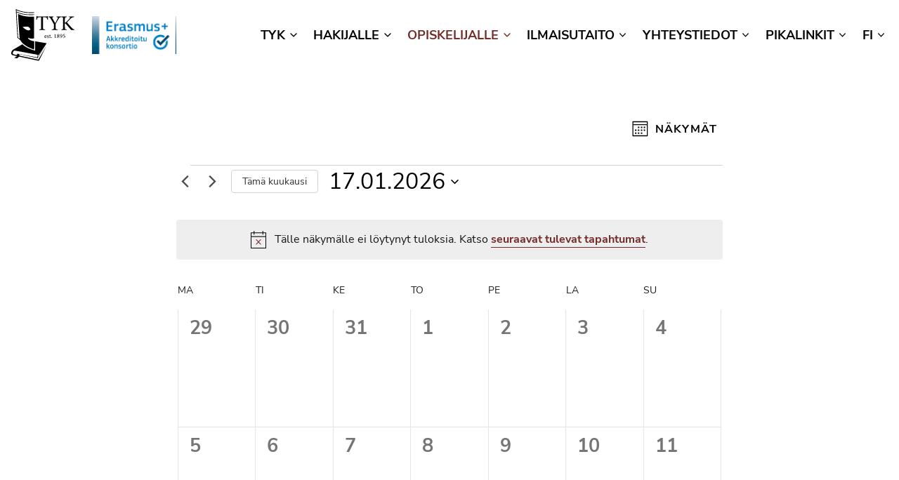

--- FILE ---
content_type: text/css
request_url: https://tyk.info/wp-content/themes/kadence-child/style.css?ver=100
body_size: 2552
content:
/*!
Theme Name: Helpot kotisivut theme
Theme URI: https://helpotkotisivut.fi/
Template: kadence
Author: Helpot Kotisivut
Author URI: https://helpotkotisivut.fi/
Description: Helpot Kotisivut - kotisivut yritykselle helposti ja tyylikkäästi.
Version: 1.0.0
License: GNU General Public License v3.0 (or later)
License URI: https://www.gnu.org/licenses/gpl-3.0.html
Text Domain: kadence-child
*/

/* Theme customization starts here
-------------------------------------------------------------- */

/* CookieYes */
.cky-revisit-bottom-left {bottom: .6rem!important; left: .6rem!important;}
.cky-btn-revisit-wrapper {width: 2rem!important; height: 2rem!important;}
.cky-btn-revisit-wrapper .cky-btn-revisit img {height: 1.2rem!important; width: 1.2rem!important;}
.cky-switch input[type="checkbox"] {border-radius: 50px!important;}

/* Sanojen tavutuksen pakotus pois päältä */
h1, h2, h3, h4, h5, h6, p, h1 a, h2 a, h3 a, h4 a, h5 a, h6 a {word-break: keep-all; hyphens: none; word-wrap: initial;}

/* Main Header */

/* Main Header varjostus */
#main-header .item-at-start {transition: box-shadow ease-in-out 200ms;}
#main-header .item-is-stuck {box-shadow: 0 20px 40px -12px rgba(0,0,0,0.05); transition: all ease-in-out 200ms;}

/* Dropdown menun nuoli alaspäin ikoni */
.site .kadence-svg-iconset.svg-baseline svg {top: 0;}

/* Dropdown menun border sekä paikka */
.mega__menu.kadence-menu-mega-enabled > .sub-menu {border-top: 5px solid var(--global-palette1); -webkit-transform: none!important; transform: none!important; left: 0!important;}

/* Pikalinkit megamenun otsikot sekä kolumnit */
.mega__menu-heading > a {font-size: 1.4rem!important; padding-bottom: 0.5rem!important; pointer-events: none;}
#menu-item-322 > .sub-menu {grid-gap: 2rem; grid-template-columns: 350px 25% 1fr;}

/* Mobiilimenu */
#mobile-drawer .drawer-header {padding: 0 1rem;}
#mobile-drawer .drawer-content {padding: 0 1rem 2rem;}
#mobile-drawer .drawer-sub-toggle {padding: 1rem;}
#mobile-drawer .drawer-sub-toggle .kadence-svg-iconset svg {height: 1.4rem; width: 1.4rem;}
#mobile-drawer .header-mobile-contact-wrap .element-contact-inner-wrap {flex-wrap: nowrap; flex-direction: column; align-items: flex-start; margin: 0;}
#mobile-drawer .header-contact-item .contact-label {margin-left: 0;}
#mobile-drawer .header-contact-item:nth-child(4) .contact-label {text-transform: none;}
#mobile-drawer .mobile-navigation a {padding: 1rem;}
#mobile-secondary-menu {display: flex!important; justify-content: space-between!important;}

/* Fluent Forms */

/* Input ja textarea kentät */
input, textarea {padding: .6rem!important; border-radius: 0!important;}

/* Lomakkeen painikkeen tyylittely */
.fluentform .ff-btn-lg {font-style: normal!important; font-weight: 700!important; font-size: 15px!important; letter-spacing: 1px!important; text-transform: uppercase!important; border-radius: 0px!important; padding: 1rem 2rem 0.9rem 2rem!important;}

/* WP Social Ninja */
.site .wpsr-feed-wrap .wpsr-ig-follow-btn {margin: 0;}
.site .wpsr-feed-wrap .wpsr-ig-follow-btn a {
	color: var(--global-palette-btn);
	background: var(--global-palette-btn-bg);
    border: 0;
    line-height: 1.6;
    font-family: inherit;
	font-style: normal;
    font-weight: 700;
    font-size: 15px;
    letter-spacing: 1px;
    text-transform: uppercase;
    border-radius: 0px;
    padding: 1rem 2rem 0.9rem 2rem;
}

.site .wpsr-feed-wrap .wpsr-ig-follow-btn a:hover, .site .wpsr-feed-wrap .wpsr-ig-follow-btn a:visited {
	color: var(--global-palette-btn-hover);
    background: var(--global-palette-btn-bg-hover);
}

.site .wpsr-container {padding: 0!important;}

/* The Events Calendar */

/* Näkymät */
.tribe-events-c-view-selector__button:after {content: 'Näkymät'; color: #000; font-size: 1rem; font-weight: 600; padding: 0 0 0 .6rem;}
@media (max-width: 1024px) {.tribe-events-sub-nav li a {background: transparent!important;}}
.tribe-events-c-top-bar__datepicker-desktop, .tribe-events-c-nav__prev-label, .tribe-events-c-nav__next-label, .tribe-events-c-top-bar__datepicker-mobile {text-transform: none; letter-spacing: 0;}

@media (max-width: 768px) {.tribe-events .tribe-events-c-events-bar {order: 2!important; width: 30%!important;} .tribe-events .tribe-events-header__top-bar {width: 100%!important;}}


/* The Events Calendar pvm ja aika */
.tribe-events-calendar-list__event-datetime span, .tribe-events-schedule__datetime span {font-size: 1rem!important;}

/* The Events Calendar kategoriat */
.tribe-events-calendar-list .tribe-event-categories li, .tribe-events-single .tribe-event-categories li {border: 1px solid var(--global-palette1); background-color: var(--global-palette1); padding: .1rem .5rem; border-radius: 2rem; margin: 0; font-size: .8rem;}
.tribe-event-categories {display: flex; gap: .5rem; list-style-type: none; padding: 0; margin: 0;}
.tribe-events-calendar-list .tribe-event-categories li:hover, .tribe-events-single .tribe-event-categories li:hover {background-color: #fff;}
.tribe-events-calendar-list .tribe-event-categories li a, .tribe-events-single .tribe-event-categories li a {color: #fff!important;}
.tribe-events-calendar-list .tribe-event-categories li:hover a, .tribe-events-single .tribe-event-categories li:hover a {color: var(--global-palette1)!important;}

/* Gutenberg ja Kadence Blocks tyylit */

/* Quotet */
.site .wp-block-pullquote, .site .wp-block-pullquote blockquote {margin: 0; padding: 1rem 0 1rem;}
.site .wp-block-pullquote blockquote::before {font-size: 300px; left: -32px; top: 80px;}
.site .wp-block-pullquote blockquote p, .site .wp-block-pullquote.is-style-solid-color blockquote p {font-size: 1.2rem; font-weight: 600;}
@media (max-width: 1024px) {.hquote .kt-svg-icon {margin-left: 2rem!important;} .hquote svg {width: 5rem; height: 5rem;}}

/* Accordion */
.site .kt-blocks-accordion-header .kt-blocks-accordion-title {text-transform: none; letter-spacing: 0;}

/* Row layout divider */
.tyk-some__divider .kt-row-layout-top-sep svg {left: 60%;}

/* TYK alasivujen sidebar */
.site .childpages-list__ul {list-style: none; padding: 0; margin: 0;}
.site .childpages-list__li {line-height: 1.3; padding-top: .6rem;}
.site .childpages-list__li a, .site .tilavaraukset-list__li a {text-decoration: none; text-transform: uppercase; font-weight: bold; letter-spacing: 1px; font-size: 1rem; line-height: 1.3;}
.site .childpages-list__li-active, .site .tilavaraukset-list__li-active {text-decoration: underline;}

/* Tilavaraukset (osa yhdistetty sidebar, ylempänä asetuksia) */
.site .tilavaraukset-list__ul {display: flex; flex-wrap: wrap; gap: 1rem; justify-content: center; list-style: none; padding: 0; margin: 0;}
.site .tilavaraukset-list__li {line-height: 1.3;}

/* Yhteytiedot */
.contact__table tbody {vertical-align: baseline;}

/* Henkilökunta grid */
.site .staff__wrapper {display: grid; grid-gap: 2rem 1rem; grid-template-columns: 1fr; padding: 1rem 0 0;}
@media (min-width: 768px) {.site .staff__wrapper {grid-template-columns: repeat(3,1fr);}}
.site .staff__item-wrapper h3 {font-size: 1.2rem;}
.site .staff__item-wrapper ul {list-style-type: none; margin: 0; padding: 0;}
.site .staff__item-wrapper .staff__item-muuta, .site .staff__item-wrapper .staff__item-ro, .site .staff__item-wrapper .staff__item-rl {font-size: 1rem; padding: .5rem 0 0;}

/* Ohjepankki */
@media (max-width: 768px) {#ntb_table {margin: 0!important;}}

/* Alumnit */
.alumnit-grid {display: grid; grid-template-columns: repeat(auto-fill, minmax(300px, 1fr)); gap: 2rem; place-items: center;}
.alumnit-grid .alumnit-grid-item {display: grid; place-items: center; max-width: 300px; height: 500px;}
.alumnit-grid .alumnit-grid-item .alumnit-grid-image img {max-width: 300px!important; object-fit: cover; aspect-ratio: 1; border-radius: 50%;}
.alumnit-grid .alumnit-grid-item p {text-align: center; font-size: 1rem; padding: 0!important; margin: 0 0 .5rem!important;}
.alumnit-grid .alumnit-grid-item p a {background: var(--global-palette1); color: #fff; padding: .5rem 1rem; text-decoration: none;}

--- FILE ---
content_type: image/svg+xml
request_url: https://tyk.info/wp-content/uploads/2022/11/tyk-logo-black.svg
body_size: 7874
content:
<?xml version="1.0" encoding="utf-8"?>
<!-- Generator: Adobe Illustrator 27.0.1, SVG Export Plug-In . SVG Version: 6.00 Build 0)  -->
<svg version="1.1"
	 id="svg1901" xmlns:rdf="http://www.w3.org/1999/02/22-rdf-syntax-ns#" xmlns:sodipodi="http://sodipodi.sourceforge.net/DTD/sodipodi-0.dtd" xmlns:inkscape="http://www.inkscape.org/namespaces/inkscape" xmlns:cc="http://creativecommons.org/ns#" xmlns:dc="http://purl.org/dc/elements/1.1/" xmlns:svg="http://www.w3.org/2000/svg" inkscape:version="0.48.2 r9819" sodipodi:docname="Uusi asiakirja 1" sodipodi:version="0.32"
	 xmlns="http://www.w3.org/2000/svg" xmlns:xlink="http://www.w3.org/1999/xlink" x="0px" y="0px" viewBox="0 0 584.9 482.6"
	 style="enable-background:new 0 0 584.9 482.6;" xml:space="preserve">
<path d="M313.6,362.6c-19.7,34.3-31,54-46.5,80.8l-16.1,28l-3.5-0.8c-1.9-0.4-37.5-8.1-79-17.1c-90-19.4-93-20-93.9-20.8
	c-0.7-0.6,0.4-10.9,1.3-11.7c0.4-0.4,16.9,3,109.8,22.7c14.3,3,33.3,7.1,42.3,9l16.4,3.4l1.6,5.4c0.9,3,1.8,5.3,2,5
	c0.2-0.2-0.1-2.9-0.6-6l-1-5.6l28.9-47.1c15.9-25.9,29.5-48.1,30.3-49.2c0.7-1.1,1.1-2.1,0.9-2.1c-0.2,0-2.1,2.6-4.2,5.8
	s-11.1,17.3-20.2,31.3c-9,14-20.7,32.1-25.8,40.1l-9.4,14.6l-0.2-4.4c-0.1-2.4,0.5-7.1,1.4-10.4c1.6-5.8,1.8-6,4.6-6
	c2.9,0,3.8-1.3,39.2-54.3c30.4-45.6,35.9-54.4,34.6-54.9c-0.9-0.4-13.9-2.7-29-5.3c-15-2.6-37.4-6.3-49.6-8.4s-23.4-4-24.8-4.3
	l-2.5-0.5l-0.2,43.5l-0.2,43.5l-12.5-3.6c-41.4-11.9-76.4-29.7-99-50.3l-5.8-5.3l-31.7,18.8c-17.5,10.3-37.2,22-43.8,25.8
	C13,380.4,8,385,4.2,393.1c-7.4,15.7-4.9,30.3,6,35c2.1,0.9,12.2,3.4,22.4,5.6s18.7,4.1,18.9,4.3c0.9,0.7-3.3,4-12.4,9.6
	c-5.4,3.3-9.8,6.2-9.8,6.5c0,0.3,5.3,1.6,11.7,2.9l11.8,2.4l9.1-7c5-3.8,9.5-7.6,9.9-8.4c1-1.8-6.1-3.2,99.8,20.1l0,0
	c45.9,10.1,83.7,18.5,84,18.5c0.3,0.1,15.8-30.9,34.6-68.8c18.7-37.9,33.7-68.4,33.2-67.9C323,346.4,318.5,353.9,313.6,362.6z
	 M51.8,415.4c-0.3,0.3,0.4,0.5,1.6,0.5c2,0,2.1,0.2,1.5,5.3c-0.4,2.9-0.9,5.8-1.3,6.3c-0.8,1.4-32.3-5.5-35.4-7.8
	c-3.6-2.7-4.8-5.6-4.2-10.8c0.9-8.6,7.9-19.1,14.4-21.8c2.4-1,34.1,4.5,117.4,20.4c5.1,1,23,4.3,39.9,7.4
	c56.6,10.4,57.5,10.6,57.4,11.8c-0.1,0.6-0.2,6.1-0.2,12.3v0c-0.1,8.3-0.4,11.1-1.3,11c-0.6-0.1-29.7-5.5-64.7-12
	C64.8,417.2,52.3,414.9,51.8,415.4z M159.2,276.5c-3.4-4.5-6-9.7-5.3-10.5c0.2-0.2,3,0.9,6.3,2.4c3.3,1.5,8.4,3.4,11.5,4.2
	c7.9,2.1,24.4,2.7,32.9,1.2l7-1.2l0.2-101.4L212,69.9L197,70.5c-17.8,0.7-45-0.7-63.3-3.4c-22.6-3.3-40.6-8.5-61.1-17.6
	c-5.6-2.5-10.2-4.6-10.3-4.6c-0.1,0,0,1.4,0.2,3c0.2,1.7,3.4,50.2,7.2,107.8c6.3,95,7.7,112.8,9.5,120.1c0.5,1.9-0.7,1.3-7.2-4.1
	c-4.3-3.5-8-6.5-8.1-6.6c-0.6-0.5-1-6.2-2.9-38.9c-1-17.9-4-67.9-6.5-111.3c-2.5-43.4-4.6-80.4-4.6-82.3l0-3.5l7.2,3.6
	c22.2,11.1,52.3,18.5,87,21.4c12.4,1,53.7,1.3,62.5,0.4c5.4-0.6,5.7-0.7,5.7-3v-2.4l-31.8,0c-24.5,0-35-0.4-45.7-1.6
	c-30.6-3.6-55.8-10.3-75.1-20l-10.3-5.2l-0.5-6c-0.3-3.3-0.4-6.2-0.2-6.4c0.2-0.2,3.6,1.2,7.7,3c22.5,10.3,51.5,17.5,84,21
	c13,1.4,52,2.3,62.8,1.5l9-0.7v-2.6v-2.6l-19.7,0.5C137.4,31.3,88.7,22.6,53.5,4.9C47.6,2,42.6-0.2,42.4,0
	C42,0.4,52.8,192.9,53.9,204c0.2,2,1.1,17.1,2,33.6l1.7,29.9l13.8,11.4c11.5,9.6,14.3,12.3,17,17.2c1.8,3.2,6.1,9.3,9.6,13.5
	c19.6,23.8,56.9,46.9,100.7,62.4l0,0c6.1,2.2,11.7,4,12.3,4c0.9,0,1.2-8.2,1.2-38.3v-38.4l-4.4-0.6
	C185.8,295.6,167.1,287,159.2,276.5z M126.2,184.2c-6.9-5-21.1-16.9-20.7-17.3c1.2-1.2,22.9-3.4,34.6-3.5c13.7-0.1,14-0.1,19.3,2.6
	c3,1.5,7,4.6,9,6.8c3.9,4.4,8.3,12.8,8.3,15.8c0,2.1-4.7,6.3-9,8.2c-4.1,1.7-12.7,1.5-19-0.5C142.7,194.2,132.8,189,126.2,184.2z
	 M309.4,351c0.5-1,1.2-1.9,1.5-1.9c0.3,0,0,0.8-0.5,1.9c-0.5,1-1.2,1.9-1.5,1.9S308.9,352,309.4,351L309.4,351z M325,264.2
	c-2.7,1.9-4.9,1.9-8.3-0.1c-2.7-1.6-5.2-6.8-4.1-8.6c0.3-0.5,3-1,5.9-1c7.8,0,9.5-0.7,9.5-3.7c0-3.2-4.6-7.4-8.2-7.4
	c-5.6,0-12.1,7.3-12.2,13.7c0,3.6,2.9,9.5,5.4,11c3.6,2,10,1.2,12.9-1.8C328.7,263.5,328.1,262,325,264.2z M313.3,250.8
	c0.2-1.1,1.4-2.9,2.8-3.9c2.4-1.8,2.6-1.8,4.9-0.3c1.6,1.1,2.3,2.3,2.1,3.6v0c-0.2,1.8-1,2.1-5.2,2.3
	C313.3,252.8,313,252.7,313.3,250.8z M334.2,268.4c-1.8-1-2.4-7.3-0.7-7.3c0.5,0,0.9,0.6,0.9,1.2c0,1.8,4,5.3,6.2,5.3
	c2.4,0,4.3-2.1,3.8-4.3c-0.2-0.9-1.8-2.6-3.6-3.7c-6.6-4.2-7.7-5.4-7.7-8.7c0-4.2,3.8-7.4,8.5-7.4c4.2,0,5.7,1.3,5.7,5.1l0,2.8
	l-2.4-3c-2.5-3.2-5-3.8-6.8-1.7c-1.7,2.1-0.8,4.4,2.8,6.7c6.6,4.2,7.7,5.4,7.7,8.7c0,4.3-3.7,7.4-8.9,7.4
	C337.6,269.3,335.1,268.9,334.2,268.4L334.2,268.4z M356.9,268.2c-0.6-0.7-1.1-5.8-1.3-11.3c-0.3-9.9-0.3-10.1-2.6-10.7l-2.3-0.6
	l2.6-1c1.8-0.7,2.6-1.7,2.6-3.2c0-1.2,0.8-2.9,1.8-3.8c1.7-1.6,1.8-1.5,2.1,2.4c0.3,3.9,0.4,4,4,4.6c3.8,0.5,3.1,1.4-1.4,2
	c-2.2,0.3-2.3,0.5-2.6,7.7c-0.3,9,1,12.2,4.7,11.8c3.2-0.3,3.2,1,0.1,2.4C361.4,269.7,358.1,269.7,356.9,268.2L356.9,268.2z
	 M371.8,268.3c-2.5-2.5,0-6,3.5-4.9c1.5,0.5,1.9,1.2,1.7,3.1C376.6,269.2,373.7,270.3,371.8,268.3L371.8,268.3z M440.8,251.1
	l-2.4-1.9l2.7-2.4c5.7-5,2-13.7-5.8-13.7c-9.8,0-14.2,8.9-7.6,15.5l2.4,2.4l-3.3,2.7c-2.7,2.2-3.3,3.4-3.3,6.2c0,3.9,2,7.3,5,8.5v0
	c3.1,1.3,7.9,1,11.2-0.5C446.4,264.8,447,256,440.8,251.1z M435,235.1c2,0,2.8,0.7,3.9,3.2c1.2,2.8,1.2,3.6,0,6.5h0
	c-1.6,3.9-3.1,4.1-6.9,0.8C427,241.6,428.9,235.1,435,235.1z M438.8,265.7c-3.9,4.3-10.7,0.6-10.7-5.7c0-1.9,0.8-4.3,1.9-5.7
	c1.8-2.3,2.1-2.3,4.4-1.1C440.3,256.1,442.3,261.8,438.8,265.7z M467.2,234.4c-2.2-1.7-9.1-1.5-11.8,0.3c-6.8,4.5-6.7,16,0.1,19.3
	c3.8,1.8,5.4,1.8,8.8,0c3.2-1.7,3.3-1.3,0.9,3.7c-2.1,4.2-7.5,8.7-11.3,9.5c-1.4,0.3-2.6,0.9-2.6,1.3c0,1.4,4.9,0.9,8.8-0.9
	c4.8-2.2,10.3-8.3,11.5-12.8C474,246.6,472.1,238.2,467.2,234.4z M466.9,250.7c-1.9,1.9-7.1,1.3-9.6-1.2c-4.4-4.4-2.1-14.4,3.2-14.4
	c3.4,0,5.3,1.8,6.5,6.3C468.3,245.9,468.3,249.3,466.9,250.7z M479.8,268.4c-0.9-0.5-1.6-1.9-1.6-2.9c0-2,0.5-2,6.1,0.2
	c6.1,2.4,11.4-2.3,10.2-8.9c-0.9-4.7-4.5-7.1-10.1-6.7l-4.5,0.3l0.6-5.6c0.3-3.1,0.8-6.9,1.1-8.6l0.5-3h8.3c7.2,0,8.3,0.2,7.8,1.5
	c-0.3,0.8-0.6,1.9-0.6,2.3c0,0.5-3.1,0.9-6.8,0.9c-7.6,0-8,0.4-8,7.1c0,2.9,0,2.9,2.9,2c6.1-2.1,13.8,2.7,13.8,8.7
	c0,6.5-6.4,12.9-13.7,13.4C483.4,269.3,480.7,269,479.8,268.4L479.8,268.4z M401.9,267.1l3-1.3v-13.9v-13.9l-3-0.8l-3-0.8l4-1.1
	c2.2-0.6,4.6-1.3,5.3-1.6c1.1-0.4,1.3,2,1.3,15.9v16.4l3,1.3c2.9,1.3,2.7,1.3-5.3,1.3C399.3,268.4,399,268.3,401.9,267.1z
	 M258.4,192.6c0-2.5,0.2-2.7,6.6-3.6c5.1-0.8,7.2-1.6,9-3.4l2.4-2.4l0.3-53.9l0.3-53.9l-13.2,0.4c-9.1,0.3-14.1,0.8-16,1.7
	c-3.8,1.9-6.8,6.6-9.1,14.6c-2,6.6-2,6.7-5.1,6.7c-2.5,0-3-0.3-2.7-1.6c0.2-0.9,0.7-6,1-11.4c1.2-20,1.4-21.3,3.9-21.3
	c1.2,0,2.2,0.4,2.2,1s1.5,1.6,3.3,2.3c2.8,1.2,10,1.3,45.8,1.1l42.6-0.3l2.2-2.1c1.2-1.1,3.1-2.1,4.1-2.1c2.1,0,2.4,1.9,3.6,23.4
	l0.6,10.9h-2.8c-2.6,0-2.9-0.3-4.4-5.8c-0.9-3.2-2.6-7.6-3.9-9.7c-3.6-6.2-6.1-7.1-21.9-7.5l-13.7-0.4l0.1,51.3
	c0.1,36.4,0.4,52.4,1.2,54.9c1.4,4.5,5.2,6.7,13.2,7.6c5.8,0.6,5.9,0.7,5.9,3.3v2.7h-27.8h-27.8L258.4,192.6L258.4,192.6z
	 M375.3,192.5c0-2.6,0.2-2.7,5.9-3.3c8-0.9,11.2-2.9,12.5-8.2c0.6-2.4,1.1-11.5,1.1-21.2c0-15.9-0.1-17.3-2.2-21.7
	c-3.3-7-28.2-50.2-31.9-55.5c-3.4-4.8-8.8-7.9-13.4-8c-2.2,0-2.6-0.4-2.6-2.8v-2.8h23.2H391v2.7c0,2.4-0.4,2.7-3.7,3.3
	c-5.5,0.9-8.4,2.5-8.4,4.6c0,1,1.5,4.6,3.4,8c5.7,10.2,24.6,42.8,24.9,42.8c1.3,0,25.5-47.6,25.5-50.2c0-2.4-3.4-4.3-9-5
	c-4.6-0.6-4.9-0.8-4.9-3.3v-2.7h21.3h21.3v2.8c0,2.1-0.4,2.8-1.7,2.8c-4.3,0-11.3,3-14.3,6.1c-3.5,3.6-15.5,23-26.7,43.1l-7,12.5
	l-0.3,22.2c-0.2,16,0,23,0.9,24.9c1.4,3.3,4.9,4.9,12.7,5.8c5.6,0.6,5.8,0.7,5.8,3.3v2.7h-27.8h-27.8L375.3,192.5L375.3,192.5z
	 M463.4,192.6c0-2.4,0.4-2.6,5.7-3.6c7.1-1.3,8.8-2.9,10.1-9.1c1.6-7.6,0.9-96.6-0.8-99.8c-1.6-3-4.7-4.5-11-5.2
	c-4.6-0.5-4.9-0.6-4.9-3.2v-2.7H488h25.5v2.7c0,2.5-0.2,2.7-5.2,3.2c-6,0.6-9.3,2.5-10.8,6c-0.7,1.5-1.2,10.9-1.4,24.5
	c-0.4,21.5-0.3,22,1.5,22c4.3,0,18.5-13.1,38.1-35.2c12.6-14.2,12.9-16,3.6-17.3c-4.1-0.6-4.4-0.8-4.4-3.3v-2.7H558h23.2v2.7
	c0,2.6-0.2,2.7-5.5,3.3c-6.5,0.8-14.7,4.4-20.5,9.2c-2.3,1.9-12.2,11.4-22,21.1l-17.8,17.7l6.7,8c13.3,16,31.9,37,40.5,45.7
	c8.7,8.8,12.4,11.2,19.1,12.5c2.8,0.5,3.2,1,3.2,3.3v2.7h-15.1h-15.1l-7.9-9c-4.4-5-15.5-18-24.7-29c-9.2-11-17.6-20.7-18.6-21.6
	s-3.1-1.8-4.5-1.9l-2.7-0.2v22.3c0,12.2,0.3,23.8,0.7,25.8c0.9,4.5,4.5,6.8,11.9,7.6c5.2,0.6,5.4,0.7,5.4,3.3v2.7h-25.5h-25.5
	L463.4,192.6L463.4,192.6z"/>
</svg>


--- FILE ---
content_type: image/svg+xml
request_url: https://tyk.info/wp-content/uploads/2022/11/tyk-logo-white.svg
body_size: 7940
content:
<?xml version="1.0" encoding="utf-8"?>
<!-- Generator: Adobe Illustrator 27.0.1, SVG Export Plug-In . SVG Version: 6.00 Build 0)  -->
<svg version="1.1"
	 id="svg1901" xmlns:rdf="http://www.w3.org/1999/02/22-rdf-syntax-ns#" xmlns:sodipodi="http://sodipodi.sourceforge.net/DTD/sodipodi-0.dtd" xmlns:inkscape="http://www.inkscape.org/namespaces/inkscape" xmlns:cc="http://creativecommons.org/ns#" xmlns:dc="http://purl.org/dc/elements/1.1/" xmlns:svg="http://www.w3.org/2000/svg" inkscape:version="0.48.2 r9819" sodipodi:docname="Uusi asiakirja 1" sodipodi:version="0.32"
	 xmlns="http://www.w3.org/2000/svg" xmlns:xlink="http://www.w3.org/1999/xlink" x="0px" y="0px" viewBox="0 0 584.9 482.6"
	 style="enable-background:new 0 0 584.9 482.6;" xml:space="preserve">
<style type="text/css">
	.st0{fill:#FFFFFF;}
</style>
<path class="st0" d="M313.6,362.6c-19.7,34.3-31,54-46.5,80.8l-16.1,28l-3.5-0.8c-1.9-0.4-37.5-8.1-79-17.1
	c-90-19.4-93-20-93.9-20.8c-0.7-0.6,0.4-10.9,1.3-11.7c0.4-0.4,16.9,3,109.8,22.7c14.3,3,33.3,7.1,42.3,9l16.4,3.4l1.6,5.4
	c0.9,3,1.8,5.3,2,5c0.2-0.2-0.1-2.9-0.6-6l-1-5.6l28.9-47.1c15.9-25.9,29.5-48.1,30.3-49.2c0.7-1.1,1.1-2.1,0.9-2.1
	c-0.2,0-2.1,2.6-4.2,5.8s-11.1,17.3-20.2,31.3c-9,14-20.7,32.1-25.8,40.1l-9.4,14.6l-0.2-4.4c-0.1-2.4,0.5-7.1,1.4-10.4
	c1.6-5.8,1.8-6,4.6-6c2.9,0,3.8-1.3,39.2-54.3c30.4-45.6,35.9-54.4,34.6-54.9c-0.9-0.4-13.9-2.7-29-5.3c-15-2.6-37.4-6.3-49.6-8.4
	s-23.4-4-24.8-4.3l-2.5-0.5l-0.2,43.5l-0.2,43.5l-12.5-3.6c-41.4-11.9-76.4-29.7-99-50.3l-5.8-5.3l-31.7,18.8
	c-17.5,10.3-37.2,22-43.8,25.8C13,380.4,8,385,4.2,393.1c-7.4,15.7-4.9,30.3,6,35c2.1,0.9,12.2,3.4,22.4,5.6s18.7,4.1,18.9,4.3
	c0.9,0.7-3.3,4-12.4,9.6c-5.4,3.3-9.8,6.2-9.8,6.5c0,0.3,5.3,1.6,11.7,2.9l11.8,2.4l9.1-7c5-3.8,9.5-7.6,9.9-8.4
	c1-1.8-6.1-3.2,99.8,20.1l0,0c45.9,10.1,83.7,18.5,84,18.5c0.3,0.1,15.8-30.9,34.6-68.8c18.7-37.9,33.7-68.4,33.2-67.9
	C323,346.4,318.5,353.9,313.6,362.6z M51.8,415.4c-0.3,0.3,0.4,0.5,1.6,0.5c2,0,2.1,0.2,1.5,5.3c-0.4,2.9-0.9,5.8-1.3,6.3
	c-0.8,1.4-32.3-5.5-35.4-7.8c-3.6-2.7-4.8-5.6-4.2-10.8c0.9-8.6,7.9-19.1,14.4-21.8c2.4-1,34.1,4.5,117.4,20.4
	c5.1,1,23,4.3,39.9,7.4c56.6,10.4,57.5,10.6,57.4,11.8c-0.1,0.6-0.2,6.1-0.2,12.3v0c-0.1,8.3-0.4,11.1-1.3,11
	c-0.6-0.1-29.7-5.5-64.7-12C64.8,417.2,52.3,414.9,51.8,415.4z M159.2,276.5c-3.4-4.5-6-9.7-5.3-10.5c0.2-0.2,3,0.9,6.3,2.4
	c3.3,1.5,8.4,3.4,11.5,4.2c7.9,2.1,24.4,2.7,32.9,1.2l7-1.2l0.2-101.4L212,69.9L197,70.5c-17.8,0.7-45-0.7-63.3-3.4
	c-22.6-3.3-40.6-8.5-61.1-17.6c-5.6-2.5-10.2-4.6-10.3-4.6c-0.1,0,0,1.4,0.2,3c0.2,1.7,3.4,50.2,7.2,107.8
	c6.3,95,7.7,112.8,9.5,120.1c0.5,1.9-0.7,1.3-7.2-4.1c-4.3-3.5-8-6.5-8.1-6.6c-0.6-0.5-1-6.2-2.9-38.9c-1-17.9-4-67.9-6.5-111.3
	c-2.5-43.4-4.6-80.4-4.6-82.3l0-3.5l7.2,3.6c22.2,11.1,52.3,18.5,87,21.4c12.4,1,53.7,1.3,62.5,0.4c5.4-0.6,5.7-0.7,5.7-3v-2.4
	l-31.8,0c-24.5,0-35-0.4-45.7-1.6c-30.6-3.6-55.8-10.3-75.1-20l-10.3-5.2l-0.5-6c-0.3-3.3-0.4-6.2-0.2-6.4c0.2-0.2,3.6,1.2,7.7,3
	c22.5,10.3,51.5,17.5,84,21c13,1.4,52,2.3,62.8,1.5l9-0.7v-2.6v-2.6l-19.7,0.5C137.4,31.3,88.7,22.6,53.5,4.9
	C47.6,2,42.6-0.2,42.4,0C42,0.4,52.8,192.9,53.9,204c0.2,2,1.1,17.1,2,33.6l1.7,29.9l13.8,11.4c11.5,9.6,14.3,12.3,17,17.2
	c1.8,3.2,6.1,9.3,9.6,13.5c19.6,23.8,56.9,46.9,100.7,62.4l0,0c6.1,2.2,11.7,4,12.3,4c0.9,0,1.2-8.2,1.2-38.3v-38.4l-4.4-0.6
	C185.8,295.6,167.1,287,159.2,276.5z M126.2,184.2c-6.9-5-21.1-16.9-20.7-17.3c1.2-1.2,22.9-3.4,34.6-3.5c13.7-0.1,14-0.1,19.3,2.6
	c3,1.5,7,4.6,9,6.8c3.9,4.4,8.3,12.8,8.3,15.8c0,2.1-4.7,6.3-9,8.2c-4.1,1.7-12.7,1.5-19-0.5C142.7,194.2,132.8,189,126.2,184.2z
	 M309.4,351c0.5-1,1.2-1.9,1.5-1.9c0.3,0,0,0.8-0.5,1.9c-0.5,1-1.2,1.9-1.5,1.9S308.9,352,309.4,351L309.4,351z M325,264.2
	c-2.7,1.9-4.9,1.9-8.3-0.1c-2.7-1.6-5.2-6.8-4.1-8.6c0.3-0.5,3-1,5.9-1c7.8,0,9.5-0.7,9.5-3.7c0-3.2-4.6-7.4-8.2-7.4
	c-5.6,0-12.1,7.3-12.2,13.7c0,3.6,2.9,9.5,5.4,11c3.6,2,10,1.2,12.9-1.8C328.7,263.5,328.1,262,325,264.2z M313.3,250.8
	c0.2-1.1,1.4-2.9,2.8-3.9c2.4-1.8,2.6-1.8,4.9-0.3c1.6,1.1,2.3,2.3,2.1,3.6v0c-0.2,1.8-1,2.1-5.2,2.3
	C313.3,252.8,313,252.7,313.3,250.8z M334.2,268.4c-1.8-1-2.4-7.3-0.7-7.3c0.5,0,0.9,0.6,0.9,1.2c0,1.8,4,5.3,6.2,5.3
	c2.4,0,4.3-2.1,3.8-4.3c-0.2-0.9-1.8-2.6-3.6-3.7c-6.6-4.2-7.7-5.4-7.7-8.7c0-4.2,3.8-7.4,8.5-7.4c4.2,0,5.7,1.3,5.7,5.1l0,2.8
	l-2.4-3c-2.5-3.2-5-3.8-6.8-1.7c-1.7,2.1-0.8,4.4,2.8,6.7c6.6,4.2,7.7,5.4,7.7,8.7c0,4.3-3.7,7.4-8.9,7.4
	C337.6,269.3,335.1,268.9,334.2,268.4L334.2,268.4z M356.9,268.2c-0.6-0.7-1.1-5.8-1.3-11.3c-0.3-9.9-0.3-10.1-2.6-10.7l-2.3-0.6
	l2.6-1c1.8-0.7,2.6-1.7,2.6-3.2c0-1.2,0.8-2.9,1.8-3.8c1.7-1.6,1.8-1.5,2.1,2.4c0.3,3.9,0.4,4,4,4.6c3.8,0.5,3.1,1.4-1.4,2
	c-2.2,0.3-2.3,0.5-2.6,7.7c-0.3,9,1,12.2,4.7,11.8c3.2-0.3,3.2,1,0.1,2.4C361.4,269.7,358.1,269.7,356.9,268.2L356.9,268.2z
	 M371.8,268.3c-2.5-2.5,0-6,3.5-4.9c1.5,0.5,1.9,1.2,1.7,3.1C376.6,269.2,373.7,270.3,371.8,268.3L371.8,268.3z M440.8,251.1
	l-2.4-1.9l2.7-2.4c5.7-5,2-13.7-5.8-13.7c-9.8,0-14.2,8.9-7.6,15.5l2.4,2.4l-3.3,2.7c-2.7,2.2-3.3,3.4-3.3,6.2c0,3.9,2,7.3,5,8.5v0
	c3.1,1.3,7.9,1,11.2-0.5C446.4,264.8,447,256,440.8,251.1z M435,235.1c2,0,2.8,0.7,3.9,3.2c1.2,2.8,1.2,3.6,0,6.5h0
	c-1.6,3.9-3.1,4.1-6.9,0.8C427,241.6,428.9,235.1,435,235.1z M438.8,265.7c-3.9,4.3-10.7,0.6-10.7-5.7c0-1.9,0.8-4.3,1.9-5.7
	c1.8-2.3,2.1-2.3,4.4-1.1C440.3,256.1,442.3,261.8,438.8,265.7z M467.2,234.4c-2.2-1.7-9.1-1.5-11.8,0.3c-6.8,4.5-6.7,16,0.1,19.3
	c3.8,1.8,5.4,1.8,8.8,0c3.2-1.7,3.3-1.3,0.9,3.7c-2.1,4.2-7.5,8.7-11.3,9.5c-1.4,0.3-2.6,0.9-2.6,1.3c0,1.4,4.9,0.9,8.8-0.9
	c4.8-2.2,10.3-8.3,11.5-12.8C474,246.6,472.1,238.2,467.2,234.4z M466.9,250.7c-1.9,1.9-7.1,1.3-9.6-1.2c-4.4-4.4-2.1-14.4,3.2-14.4
	c3.4,0,5.3,1.8,6.5,6.3C468.3,245.9,468.3,249.3,466.9,250.7z M479.8,268.4c-0.9-0.5-1.6-1.9-1.6-2.9c0-2,0.5-2,6.1,0.2
	c6.1,2.4,11.4-2.3,10.2-8.9c-0.9-4.7-4.5-7.1-10.1-6.7l-4.5,0.3l0.6-5.6c0.3-3.1,0.8-6.9,1.1-8.6l0.5-3h8.3c7.2,0,8.3,0.2,7.8,1.5
	c-0.3,0.8-0.6,1.9-0.6,2.3c0,0.5-3.1,0.9-6.8,0.9c-7.6,0-8,0.4-8,7.1c0,2.9,0,2.9,2.9,2c6.1-2.1,13.8,2.7,13.8,8.7
	c0,6.5-6.4,12.9-13.7,13.4C483.4,269.3,480.7,269,479.8,268.4L479.8,268.4z M401.9,267.1l3-1.3v-13.9v-13.9l-3-0.8l-3-0.8l4-1.1
	c2.2-0.6,4.6-1.3,5.3-1.6c1.1-0.4,1.3,2,1.3,15.9v16.4l3,1.3c2.9,1.3,2.7,1.3-5.3,1.3C399.3,268.4,399,268.3,401.9,267.1z
	 M258.4,192.6c0-2.5,0.2-2.7,6.6-3.6c5.1-0.8,7.2-1.6,9-3.4l2.4-2.4l0.3-53.9l0.3-53.9l-13.2,0.4c-9.1,0.3-14.1,0.8-16,1.7
	c-3.8,1.9-6.8,6.6-9.1,14.6c-2,6.6-2,6.7-5.1,6.7c-2.5,0-3-0.3-2.7-1.6c0.2-0.9,0.7-6,1-11.4c1.2-20,1.4-21.3,3.9-21.3
	c1.2,0,2.2,0.4,2.2,1s1.5,1.6,3.3,2.3c2.8,1.2,10,1.3,45.8,1.1l42.6-0.3l2.2-2.1c1.2-1.1,3.1-2.1,4.1-2.1c2.1,0,2.4,1.9,3.6,23.4
	l0.6,10.9h-2.8c-2.6,0-2.9-0.3-4.4-5.8c-0.9-3.2-2.6-7.6-3.9-9.7c-3.6-6.2-6.1-7.1-21.9-7.5l-13.7-0.4l0.1,51.3
	c0.1,36.4,0.4,52.4,1.2,54.9c1.4,4.5,5.2,6.7,13.2,7.6c5.8,0.6,5.9,0.7,5.9,3.3v2.7h-27.8h-27.8L258.4,192.6L258.4,192.6z
	 M375.3,192.5c0-2.6,0.2-2.7,5.9-3.3c8-0.9,11.2-2.9,12.5-8.2c0.6-2.4,1.1-11.5,1.1-21.2c0-15.9-0.1-17.3-2.2-21.7
	c-3.3-7-28.2-50.2-31.9-55.5c-3.4-4.8-8.8-7.9-13.4-8c-2.2,0-2.6-0.4-2.6-2.8v-2.8h23.2H391v2.7c0,2.4-0.4,2.7-3.7,3.3
	c-5.5,0.9-8.4,2.5-8.4,4.6c0,1,1.5,4.6,3.4,8c5.7,10.2,24.6,42.8,24.9,42.8c1.3,0,25.5-47.6,25.5-50.2c0-2.4-3.4-4.3-9-5
	c-4.6-0.6-4.9-0.8-4.9-3.3v-2.7h21.3h21.3v2.8c0,2.1-0.4,2.8-1.7,2.8c-4.3,0-11.3,3-14.3,6.1c-3.5,3.6-15.5,23-26.7,43.1l-7,12.5
	l-0.3,22.2c-0.2,16,0,23,0.9,24.9c1.4,3.3,4.9,4.9,12.7,5.8c5.6,0.6,5.8,0.7,5.8,3.3v2.7h-27.8h-27.8L375.3,192.5L375.3,192.5z
	 M463.4,192.6c0-2.4,0.4-2.6,5.7-3.6c7.1-1.3,8.8-2.9,10.1-9.1c1.6-7.6,0.9-96.6-0.8-99.8c-1.6-3-4.7-4.5-11-5.2
	c-4.6-0.5-4.9-0.6-4.9-3.2v-2.7H488h25.5v2.7c0,2.5-0.2,2.7-5.2,3.2c-6,0.6-9.3,2.5-10.8,6c-0.7,1.5-1.2,10.9-1.4,24.5
	c-0.4,21.5-0.3,22,1.5,22c4.3,0,18.5-13.1,38.1-35.2c12.6-14.2,12.9-16,3.6-17.3c-4.1-0.6-4.4-0.8-4.4-3.3v-2.7H558h23.2v2.7
	c0,2.6-0.2,2.7-5.5,3.3c-6.5,0.8-14.7,4.4-20.5,9.2c-2.3,1.9-12.2,11.4-22,21.1l-17.8,17.7l6.7,8c13.3,16,31.9,37,40.5,45.7
	c8.7,8.8,12.4,11.2,19.1,12.5c2.8,0.5,3.2,1,3.2,3.3v2.7h-15.1h-15.1l-7.9-9c-4.4-5-15.5-18-24.7-29c-9.2-11-17.6-20.7-18.6-21.6
	s-3.1-1.8-4.5-1.9l-2.7-0.2v22.3c0,12.2,0.3,23.8,0.7,25.8c0.9,4.5,4.5,6.8,11.9,7.6c5.2,0.6,5.4,0.7,5.4,3.3v2.7h-25.5h-25.5
	L463.4,192.6L463.4,192.6z"/>
</svg>
